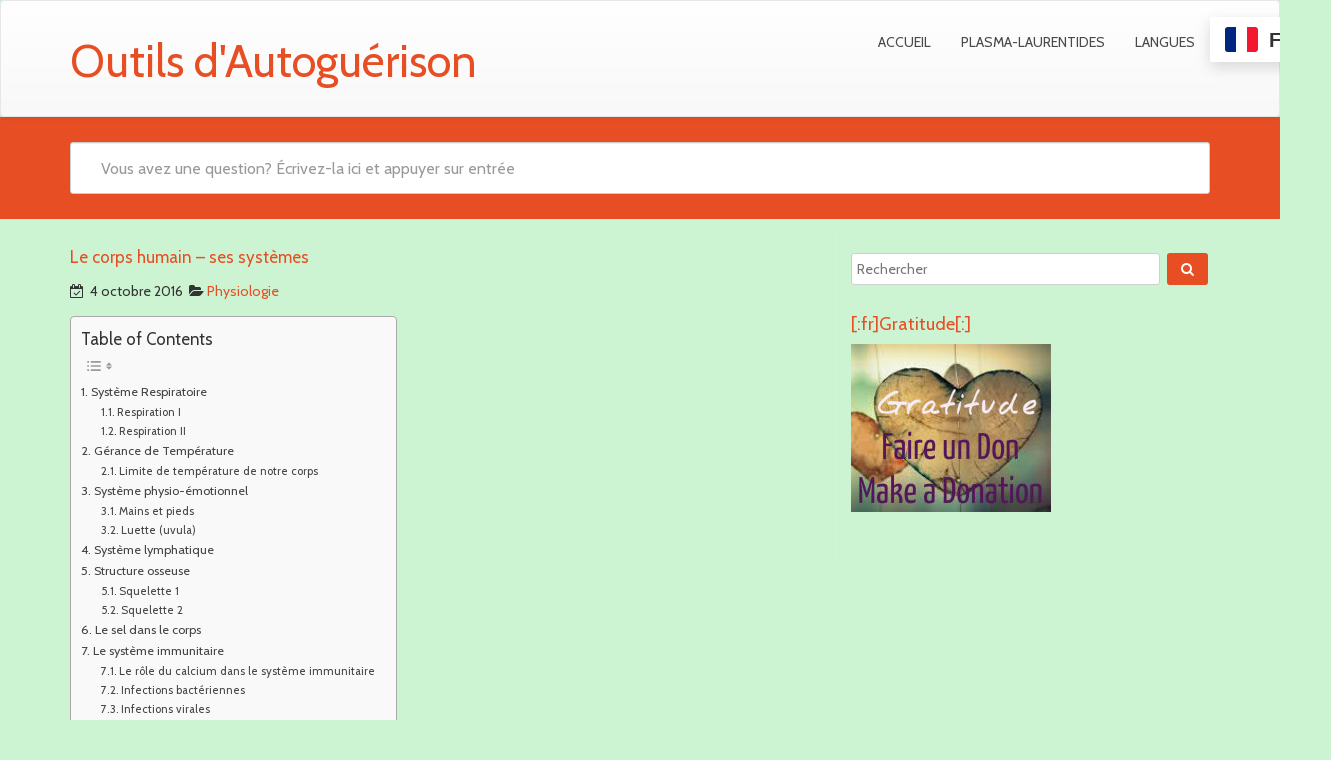

--- FILE ---
content_type: text/html; charset=UTF-8
request_url: https://processing.plasma-laurentides.org/physiologie
body_size: 144820
content:
<!DOCTYPE html>
<html lang="fr-FR" class="no-js">
<head>
<meta charset="UTF-8" />
<meta name="viewport" content="width=device-width, initial-scale=1.0">

<link rel="pingback" href="https://processing.plasma-laurentides.org/xmlrpc.php">
<title>Le corps humain &#8211; ses systèmes &#8211; Outils d&#039;Autoguérison</title>
<meta name='robots' content='max-image-preview:large' />
<link rel='dns-prefetch' href='//fonts.googleapis.com' />
<link rel="alternate" type="application/rss+xml" title="Outils d&#039;Autoguérison &raquo; Flux" href="https://processing.plasma-laurentides.org/feed" />
<link rel="alternate" title="oEmbed (JSON)" type="application/json+oembed" href="https://processing.plasma-laurentides.org/wp-json/oembed/1.0/embed?url=https%3A%2F%2Fprocessing.plasma-laurentides.org%2Fphysiologie" />
<link rel="alternate" title="oEmbed (XML)" type="text/xml+oembed" href="https://processing.plasma-laurentides.org/wp-json/oembed/1.0/embed?url=https%3A%2F%2Fprocessing.plasma-laurentides.org%2Fphysiologie&#038;format=xml" />
<style id='wp-img-auto-sizes-contain-inline-css' type='text/css'>
img:is([sizes=auto i],[sizes^="auto," i]){contain-intrinsic-size:3000px 1500px}
/*# sourceURL=wp-img-auto-sizes-contain-inline-css */
</style>
<link rel='stylesheet' id='dashicons-css' href='https://processing.plasma-laurentides.org/wp-includes/css/dashicons.min.css?ver=6.9' type='text/css' media='all' />
<link rel='stylesheet' id='wp-jquery-ui-dialog-css' href='https://processing.plasma-laurentides.org/wp-includes/css/jquery-ui-dialog.min.css?ver=6.9' type='text/css' media='all' />
<style id='wp-emoji-styles-inline-css' type='text/css'>

	img.wp-smiley, img.emoji {
		display: inline !important;
		border: none !important;
		box-shadow: none !important;
		height: 1em !important;
		width: 1em !important;
		margin: 0 0.07em !important;
		vertical-align: -0.1em !important;
		background: none !important;
		padding: 0 !important;
	}
/*# sourceURL=wp-emoji-styles-inline-css */
</style>
<link rel='stylesheet' id='wen-responsive-columns-css' href='https://processing.plasma-laurentides.org/wp-content/plugins/wen-responsive-columns/public/css/wen-responsive-columns-public.css?ver=1.3.4' type='text/css' media='all' />
<link rel='stylesheet' id='ez-toc-css' href='https://processing.plasma-laurentides.org/wp-content/plugins/easy-table-of-contents/assets/css/screen.min.css?ver=2.0.80' type='text/css' media='all' />
<style id='ez-toc-inline-css' type='text/css'>
div#ez-toc-container .ez-toc-title {font-size: 120%;}div#ez-toc-container .ez-toc-title {font-weight: 500;}div#ez-toc-container ul li , div#ez-toc-container ul li a {font-size: 95%;}div#ez-toc-container ul li , div#ez-toc-container ul li a {font-weight: 500;}div#ez-toc-container nav ul ul li {font-size: 90%;}.ez-toc-box-title {font-weight: bold; margin-bottom: 10px; text-align: center; text-transform: uppercase; letter-spacing: 1px; color: #666; padding-bottom: 5px;position:absolute;top:-4%;left:5%;background-color: inherit;transition: top 0.3s ease;}.ez-toc-box-title.toc-closed {top:-25%;}
.ez-toc-container-direction {direction: ltr;}.ez-toc-counter ul{counter-reset: item ;}.ez-toc-counter nav ul li a::before {content: counters(item, '.', decimal) '. ';display: inline-block;counter-increment: item;flex-grow: 0;flex-shrink: 0;margin-right: .2em; float: left; }.ez-toc-widget-direction {direction: ltr;}.ez-toc-widget-container ul{counter-reset: item ;}.ez-toc-widget-container nav ul li a::before {content: counters(item, '.', decimal) '. ';display: inline-block;counter-increment: item;flex-grow: 0;flex-shrink: 0;margin-right: .2em; float: left; }
/*# sourceURL=ez-toc-inline-css */
</style>
<link rel='stylesheet' id='google-fonts-lato-css' href='//fonts.googleapis.com/css?family=Lato&#038;ver=6.9' type='text/css' media='all' />
<link rel='stylesheet' id='google-fonts-cabin-css' href='//fonts.googleapis.com/css?family=Cabin&#038;ver=6.9' type='text/css' media='all' />
<link rel='stylesheet' id='bootstrap-css' href='https://processing.plasma-laurentides.org/wp-content/themes/mywiki/css/bootstrap.css?ver=6.9' type='text/css' media='all' />
<link rel='stylesheet' id='font-awesome-css' href='https://processing.plasma-laurentides.org/wp-content/themes/mywiki/css/font-awesome.css?ver=6.9' type='text/css' media='all' />
<link rel='stylesheet' id='mywiki-style-css' href='https://processing.plasma-laurentides.org/wp-content/themes/mywiki/style.css?ver=6.9' type='text/css' media='all' />
<script type="text/javascript" src="https://processing.plasma-laurentides.org/wp-includes/js/jquery/jquery.min.js?ver=3.7.1" id="jquery-core-js"></script>
<script type="text/javascript" src="https://processing.plasma-laurentides.org/wp-includes/js/jquery/jquery-migrate.min.js?ver=3.4.1" id="jquery-migrate-js"></script>
<script type="text/javascript" src="https://processing.plasma-laurentides.org/wp-content/plugins/wen-responsive-columns/public/js/wen-responsive-columns-public.js?ver=1.3.4" id="wen-responsive-columns-js"></script>
<script type="text/javascript" src="https://processing.plasma-laurentides.org/wp-content/themes/mywiki/js/bootstrap.js?ver=3.0.1" id="bootstrap-js"></script>
<script type="text/javascript" id="mywiki-general-js-extra">
/* <![CDATA[ */
var my_ajax = {"ajaxurl":"https://processing.plasma-laurentides.org/wp-admin/admin-ajax.php"};
//# sourceURL=mywiki-general-js-extra
/* ]]> */
</script>
<script type="text/javascript" src="https://processing.plasma-laurentides.org/wp-content/themes/mywiki/js/general.js?ver=6.9" id="mywiki-general-js"></script>
<link rel="https://api.w.org/" href="https://processing.plasma-laurentides.org/wp-json/" /><link rel="alternate" title="JSON" type="application/json" href="https://processing.plasma-laurentides.org/wp-json/wp/v2/posts/4596" /><link rel="EditURI" type="application/rsd+xml" title="RSD" href="https://processing.plasma-laurentides.org/xmlrpc.php?rsd" />
<meta name="generator" content="WordPress 6.9" />
<link rel="canonical" href="https://processing.plasma-laurentides.org/physiologie" />
<link rel='shortlink' href='https://processing.plasma-laurentides.org/?p=4596' />
	<style type="text/css" id="mywiki-header-css">
			.site-title a {
			color: #000000;
		}
		</style>
	<style type="text/css" id="custom-background-css">
body.custom-background { background-color: #cdf4d2; }
</style>
	<link rel="icon" href="https://processing.plasma-laurentides.org/wp-content/uploads/2019/06/PlasmaMacaron-512-150x150.jpg" sizes="32x32" />
<link rel="icon" href="https://processing.plasma-laurentides.org/wp-content/uploads/2019/06/PlasmaMacaron-512.jpg" sizes="192x192" />
<link rel="apple-touch-icon" href="https://processing.plasma-laurentides.org/wp-content/uploads/2019/06/PlasmaMacaron-512.jpg" />
<meta name="msapplication-TileImage" content="https://processing.plasma-laurentides.org/wp-content/uploads/2019/06/PlasmaMacaron-512.jpg" />
</head>
<body class="wp-singular post-template-default single single-post postid-4596 single-format-standard custom-background wp-theme-mywiki">
<div id="wrap">
<header role="banner">
  <div id="inner-header" class="clearfix">
    <div class="navbar navbar-default">
      <div class="container" id="navbarcont">
        <div class="row">
        <div class="nav-container col-md-9">
          <nav role="navigation">
            <div class="navbar-header">
              <button type="button" class="navbar-toggle" data-toggle="collapse" data-target=".navbar-collapse"> <span class="icon-bar"></span> <span class="icon-bar"></span> <span class="icon-bar"></span> </button>
                            <a class="navbar-brand logo" id="logo" title="" href="https://processing.plasma-laurentides.org/">
                <p><span class="header-text">Outils d&#039;Autoguérison</span></p>
                <h4><span class="header-description-text"></span></h4>
              </a>
                          </div>
            <!-- end .navbar-header -->
          </nav>
        </div>
        <div class="navbar-collapse collapse top-menu">
          <div class="menu-principe-container"><ul id="menu" class="nav navbar-nav navbar-right mywiki-header-menu"><li id="menu-item-36" class="menu-item menu-item-type-custom menu-item-object-custom menu-item-home menu-item-36"><a href="http://processing.plasma-laurentides.org">Accueil</a></li>
<li id="menu-item-54" class="menu-item menu-item-type-custom menu-item-object-custom menu-item-54"><a href="https://plasma-laurentides.org">Plasma-Laurentides</a></li>
<li id="menu-item-9881" class="menu-item menu-item-type-custom menu-item-object-custom menu-item-9881"><a href="#pll_switcher">Langues</a></li>
<li style="position:relative;" class="menu-item menu-item-gtranslate"><div style="position:absolute;white-space:nowrap;" id="gtranslate_menu_wrapper_33944"></div></li></ul></div>        </div>
        <!-- end .nav-container -->
        </div>  
      </div>
      <!-- end #navcont -->
    </div>
    <!-- end .navbar --> 
  </div>
  <!-- end #inner-header --> 
</header>
<!-- end header -->
<div class="searchwrap ">
  <div class="container" id="search-main">
    <div class="row">
      <form class="asholder search-main col-md-12 col-sm-12 col-xs-12" role="get_search_form()" method="get" id="searchformtop" action="https://processing.plasma-laurentides.org">        
          <div class="input-group" id="suggest">
            <input name="s" id="s" type="text" onKeyUp="suggest(this.value);" onBlur="fill();" class="search-query form-control pull-right" autocomplete="off" placeholder="Vous avez une question? Écrivez-la ici et appuyer sur entrée" data-provide="typeahead" data-items="4" data-source="">
            <div class="suggestionsbox" id="suggestions" style="display: none;">
            <div class="suggestionlist" id="suggestionslist"></div>
            </div>        
        </div>
      </form>    </div>
  </div>
</div>
<div class="container " id="maincnot"><div id="content" class="row">
  <div id="main" class="col-sm-8 clearfix" role="main">
    <div id="home-main" class="home-main home mywiki-post">
            <article id="post-4596" class="clearfix post-4596 post type-post status-publish format-standard hentry category-physiologie" role="article" itemscope>
        <header>
            <header>
              <div class="page-catheader cat-catheader">
                <h4 class="cat-title">
                  Le corps humain &#8211; ses systèmes                </h4>
              </div>
            </header>            
            <article id="post-4596" class="clearfix post-4596 post type-post status-publish format-standard hentry category-physiologie" role="article">
              <header>
              <div class="single-page">
                <div class="meta nopadding">
                  <time class="sprite date-icon" datetime="Oct-4-2016" pubdate>
                    <i class="fa fa-calendar-check-o"></i> &nbsp;4 octobre 2016                  </time>                  
                   &nbsp;<span class="sprite amp cat-icon-small"><i class="fa fa-folder-open"></i>
                  <a href="https://processing.plasma-laurentides.org/category/physiologie" rel="category tag">Physiologie</a>                  
                  </span> 
                </div>
               </div> 
              </header>
              <!-- end article header -->
              <section class="post_content">
                <div id="ez-toc-container" class="ez-toc-v2_0_80 counter-hierarchy ez-toc-counter ez-toc-grey ez-toc-container-direction">
<p class="ez-toc-title" style="cursor:inherit">Table of Contents</p>
<label for="ez-toc-cssicon-toggle-item-697133b2d9ab7" class="ez-toc-cssicon-toggle-label"><span class=""><span class="eztoc-hide" style="display:none;">Toggle</span><span class="ez-toc-icon-toggle-span"><svg style="fill: #999;color:#999" xmlns="http://www.w3.org/2000/svg" class="list-377408" width="20px" height="20px" viewBox="0 0 24 24" fill="none"><path d="M6 6H4v2h2V6zm14 0H8v2h12V6zM4 11h2v2H4v-2zm16 0H8v2h12v-2zM4 16h2v2H4v-2zm16 0H8v2h12v-2z" fill="currentColor"></path></svg><svg style="fill: #999;color:#999" class="arrow-unsorted-368013" xmlns="http://www.w3.org/2000/svg" width="10px" height="10px" viewBox="0 0 24 24" version="1.2" baseProfile="tiny"><path d="M18.2 9.3l-6.2-6.3-6.2 6.3c-.2.2-.3.4-.3.7s.1.5.3.7c.2.2.4.3.7.3h11c.3 0 .5-.1.7-.3.2-.2.3-.5.3-.7s-.1-.5-.3-.7zM5.8 14.7l6.2 6.3 6.2-6.3c.2-.2.3-.5.3-.7s-.1-.5-.3-.7c-.2-.2-.4-.3-.7-.3h-11c-.3 0-.5.1-.7.3-.2.2-.3.5-.3.7s.1.5.3.7z"/></svg></span></span></label><input type="checkbox"  id="ez-toc-cssicon-toggle-item-697133b2d9ab7"  aria-label="Toggle" /><nav><ul class='ez-toc-list ez-toc-list-level-1 ' ><li class='ez-toc-page-1 ez-toc-heading-level-1'><a class="ez-toc-link ez-toc-heading-1" href="#Systeme_Respiratoire" >Système Respiratoire</a><ul class='ez-toc-list-level-2' ><li class='ez-toc-heading-level-2'><a class="ez-toc-link ez-toc-heading-2" href="#Respiration_I" >Respiration I</a></li><li class='ez-toc-page-1 ez-toc-heading-level-2'><a class="ez-toc-link ez-toc-heading-3" href="#Respiration_II" >Respiration II</a></li></ul></li><li class='ez-toc-page-1 ez-toc-heading-level-1'><a class="ez-toc-link ez-toc-heading-4" href="#Gerance_de_Temperature" >Gérance de Température</a><ul class='ez-toc-list-level-2' ><li class='ez-toc-heading-level-2'><a class="ez-toc-link ez-toc-heading-5" href="#Limite_de_temperature_de_notre_corps" >Limite de température de notre corps</a></li></ul></li><li class='ez-toc-page-1 ez-toc-heading-level-1'><a class="ez-toc-link ez-toc-heading-6" href="#Systeme_physio-emotionnel" >Système physio-émotionnel</a><ul class='ez-toc-list-level-2' ><li class='ez-toc-heading-level-2'><a class="ez-toc-link ez-toc-heading-7" href="#Mains_et_pieds" >Mains et pieds</a></li><li class='ez-toc-page-1 ez-toc-heading-level-2'><a class="ez-toc-link ez-toc-heading-8" href="#Luette_uvula" >Luette (uvula)</a></li></ul></li><li class='ez-toc-page-1 ez-toc-heading-level-1'><a class="ez-toc-link ez-toc-heading-9" href="#Systeme_lymphatique" >Système lymphatique</a></li><li class='ez-toc-page-1 ez-toc-heading-level-1'><a class="ez-toc-link ez-toc-heading-10" href="#Structure_osseuse" >Structure osseuse</a><ul class='ez-toc-list-level-2' ><li class='ez-toc-heading-level-2'><a class="ez-toc-link ez-toc-heading-11" href="#Squelette_1" >Squelette 1</a></li><li class='ez-toc-page-1 ez-toc-heading-level-2'><a class="ez-toc-link ez-toc-heading-12" href="#Squelette_2" >Squelette 2</a></li></ul></li><li class='ez-toc-page-1 ez-toc-heading-level-1'><a class="ez-toc-link ez-toc-heading-13" href="#Le_sel_dans_le_corps" >Le sel dans le corps</a></li><li class='ez-toc-page-1 ez-toc-heading-level-1'><a class="ez-toc-link ez-toc-heading-14" href="#Le_systeme_immunitaire" >Le système immunitaire</a><ul class='ez-toc-list-level-2' ><li class='ez-toc-heading-level-2'><a class="ez-toc-link ez-toc-heading-15" href="#Le_role_du_calcium_dans_le_systeme_immunitaire" >Le rôle du calcium dans le système immunitaire</a></li><li class='ez-toc-page-1 ez-toc-heading-level-2'><a class="ez-toc-link ez-toc-heading-16" href="#Infections_bacteriennes" >Infections bactériennes</a></li><li class='ez-toc-page-1 ez-toc-heading-level-2'><a class="ez-toc-link ez-toc-heading-17" href="#Infections_virales" >Infections virales</a></li></ul></li></ul></nav></div>
<h1><span class="ez-toc-section" id="Systeme_Respiratoire"></span>Système Respiratoire<span class="ez-toc-section-end"></span></h1>
<h2><span class="ez-toc-section" id="Respiration_I"></span>Respiration I<span class="ez-toc-section-end"></span></h2>
<p>Chaque partie du poumon est responsable de certaines énergies.</p>
<p><img decoding="async" class="alignright wp-image-10816" src="https://plasma-laurentides.org/wp-content/uploads/2016/10/breath.png" alt="" width="100" height="295" />Lorsque vous inspirez, l&rsquo;air passe près du siège de l&rsquo;Âme avant de descendre dans la trachée jusqu&rsquo;aux poumons ; et en passant près de l&rsquo;Âme, celle-ci prend la meilleure partie de l&rsquo;air. La même chose se produit à chaque expiration : l&rsquo;Âme reprend le meilleur de ce qui a été créé à l&rsquo;intérieur du corps de l&rsquo;homme. En particulier le CO2 à l&rsquo;état de plasma, dont le cerveau a besoin pour établir et maintenir la connexion entre l&rsquo;âme et le corps.</p>
<p>En ce sens, l&rsquo;expiration est plus importante que l&rsquo;inspiration. Lorsque la ligne respiratoire est interrompue, le cerveau ne reçoit pas ce dont il a besoin pour maintenir la connexion entre l&rsquo;âme et le corps. À l&rsquo;inspir, nous prenons à partir du plan matériel, alors que sur l&rsquo;expiration, l&rsquo;énergie vient directement de l&rsquo;Ame Universelle pour nous supporter.</p>
<p>Par conséquent, lorsque vous laissez les gens en état de choc ou de coma respirer par le nez, ils se rétablissent très vite. C&rsquo;est aussi pourquoi la thérapie par l&rsquo;urine fonctionne si bien, car tout ce que le corps produit lui est naturellement adapté. Il sait exactement ce dont il a besoin et combien il en a besoin.</p>
<h2><span class="ez-toc-section" id="Respiration_II"></span>Respiration II<span class="ez-toc-section-end"></span></h2>
<div id="attachment_11409" style="width: 340px" class="wp-caption alignright"><img fetchpriority="high" decoding="async" aria-describedby="caption-attachment-11409" class="wp-image-11409 size-full" src="https://plasma-laurentides.org/wp-content/uploads/2016/10/breath-e1589038289600.jpg" alt="" width="330" height="300" /></p>
<p id="caption-attachment-11409" class="wp-caption-text">« Tous partagent le même air: l&rsquo;animal, l&rsquo;arbre, l&rsquo;homme. L&rsquo;air partage son esprit avec toute la vie qu&rsquo;il supporte »</p>
</div>
<p class="western" lang="fr-CA">Nous partageons tous le même air avec tout le monde autour de la planète. Ce que nous expirons, quelqu&rsquo;un d&rsquo;autre l&rsquo;inspire et vice versa. De cette façon, toutes les êtres vivants sont reliés entre eux. C&rsquo;est une condition pour vivre sur cette planète. Nous ne pouvons pas l&rsquo;arrêter, ni nous exclure ou exclure les autres de ce réseau &#8211; nous n&rsquo;avons pas le choix. Nous sommes connectés avec toutes formes de vie par défaut.</p>
<p class="western" lang="fr-CA">Lorsque nous comprenons cela, nous pouvons utiliser cette connexion pour l&rsquo;élévation de l&rsquo;Âme de tous les êtres. Ainsi, grâce à cette compréhension de la respiration qui nous relie, nous sommes depuis toujours une seule nation avec tous les autres êtres humains, animaux, plantes et peut-être des êtres invisibles.</p>
<p class="western" lang="fr-CA">Et n&rsquo;oublions pas que lorsque nous travaillons au niveau de l&rsquo;Âme, ce n’est pas le nombre de partisans qui comptent. C&rsquo;est l&rsquo;intention et la sincérité de celui qui fait un souhait. Le souhait de Jésus, par exemple, a été si fort qu&rsquo;il a fait s&rsquo;écrouler l&rsquo;Empire romain qui a ensuite entraîné dans son sillage le sombre Moyen-Âge. Il était seul &#8211; mais nous sommes maintenant des milliers à chercher la connaissance, membres des conseils de l&rsquo;UC et de la EC et membres de la Fondation Keshe :</p>
<p class="western" lang="fr-CA"><span style="color: #0000ff;"><span style="font-size: large;"><b>Nous devons agir ensemble et faire en sorte que la paix mondiale se réalise MAINTENANT, car il n&rsquo;y aura pas d&rsquo;autre chance tel que le Corona pour les prochains millions d&rsquo;années !</b></span></span></p>
<p class="western" lang="fr-CA">Alors que les gouvernements de la nation s&rsquo;effondrent les uns après les autres à cause du virus Corona, le Conseil de la Terre et le Conseil Universel les remplaceront. Cependant, il n&rsquo;y aura pas vraiment de nouveau gouvernement mondial, il n&rsquo;y aura pas de gouvernement du tout. Les membres du Conseil Universel et du Conseil de la Terre travaillent tous au niveau de l&rsquo;Âme ; il n&rsquo;y aura pas de bureaux, pas de présidents, pas de pétitions. Nous connaîtrons les membres et leur travail grâce à l&rsquo;é clat de leur Âme.</p>
<p class="western" lang="fr-CA">Il n&rsquo;y aura pas de leader, ni au sein du CU ni au sein de la CE, nous travaillerons tous comme une seule Âme, comme un banc de poissons ou d&rsquo;oiseaux, nous nous déplacerons tous comme un seul homme, sans aucun chef d&rsquo;orchestre.</p>
<p class="western" lang="fr-CA"><img decoding="async" class="alignright size-full wp-image-11408" src="https://plasma-laurentides.org/wp-content/uploads/2016/10/elevation-of-souls-e1589038236201.png" alt="" width="200" height="417" />Et nous n&rsquo;avons pas besoin de travailler au niveau de la matière non plus : notre principal outil est l&rsquo;élévation de l&rsquo;Âme et lorsqu&rsquo;elle bouge, tout ce qui est déséquilibré ou mauvais se déplacera par elle et avec elle pour retrouver son équilibre. Par exemple, lorsqu&rsquo;une population est frappée par une crise, nul n’est besoin de fournir de la nourriture et des médicaments, mais élevons plutôt leurs Âmes pour qu&rsquo;ils trouvent leur propre solution au problème. Autre exemple : lorsque nous nous trouvons en face d’un homme politique corrompu, nul n’est besoin de signer de pétitions ou participer à des manifestations contre lui, mais élevons son Âme pour qu&rsquo;il puisse voir ce qu&rsquo;il fait de mal et ainsi ait la possibilité de le réparer. Nous ne changeons pas les gens, les présidents ou les criminels, nous touchons leur Âme et leur Âme les change.</p>
<p class="western" lang="fr-CA">Nous avons appris le pouvoir de l&rsquo;Âme ; maintenant que la phase d&rsquo;apprentissage est terminée, nous allons agir à partir de notre Âme pour apporter le changement. Et plus nous pratiquons l&rsquo;élévation des Âmes, plus nous pratiquons nos souhaits, plus ils deviennent puissants.</p>
<p class="western" lang="fr-CA">En ce qui concerne le Corona, nous travaillons en parallèle avec lui. Nous avons compris son message et son but : nous rassembler en une seule race sous le Principe Universel. Nous transmettons le même message que le Corona ; et plus nous y parvenons, moins la mortalité sera nécessaire.</p>
<p class="western" lang="fr-CA">Ensemble, nous changeons l&rsquo;Âme collective de l&rsquo;Humanité ; en un sens, nous créons pour la première fois une Âme Collective de l&rsquo;Humanité cohérente . Avant, l&rsquo;âme de l&rsquo;Humanité était là, mais était divisée en milliers de fragments d&rsquo;intérêts divergents : nations, races, familles, entreprises, partis politiques, partisans, fan clubs, etc. Maintenant, nous sommes en train de façonner une Âme collective de l&rsquo;Humanité unifié.</p>
<p class="western" lang="fr-CA" align="center"><b>Maintenant, l&rsquo;humanité n&rsquo;a qu&rsquo;une seule direction : </b><span style="color: #0000ff;"><b>La Paix dans le monde.</b></span><b> </b></p>
<p class="western" lang="fr-CA" align="center"><b>Maintenant, l&rsquo;humanité n&rsquo;a qu&rsquo;un seul but : le Principe Universel : </b></p>
<p class="western" lang="fr-CA" align="center"><span style="color: #0000ff;"><b>Nous sommes ici pour servir le Tout.</b></span></p>
<p class="western" lang="fr-CA" align="center"><b>Aujourd&rsquo;hui, nous commençons à gouverner le monde par le pouvoir de notre Âme.</b></p>
<p class="western"><img loading="lazy" decoding="async" class="size-full wp-image-11442 alignnone" src="https://plasma-laurentides.org/wp-content/uploads/2016/10/UC-peace-fr.png" alt="" width="577" height="167" /><br />
<span style="color: #0000ff;"><span style="font-size: large;"><span lang="fr-CA"><i>« Maintenant vous savez ce qu&rsquo;il y a dans votre assiette : Aller et changer les gouvernements en élevant leurs Âmes afin qu&rsquo;elles servent leur Nation. »</i></span></span></span><span lang="fr-CA"> M. Keshe. </span></p>
<p class="western" lang="fr-CA">Parce que nous avons appris et compris les enseignements de l&rsquo;Âme, nous avons acquis la responsabilité qui va avec. Maintenant, nous devons agir en fonction de ce que nous avons compris. Dire « <span style="color: #ff0000;"><span style="text-decoration: line-through;"><i>Oui, mais&#8230;</i></span></span>« , notre Âme ne l&rsquo;acceptera pas, Nous ne pouvons pas lui mentir, nous ne pouvons pas nous éclipser.</p>
<p class="western" lang="fr-CA">Maintenant, chacun de nous a à mettre ses talents de connaissance en commun, en étant conscient que nous excellons en tant qu&rsquo;équipe et non en tant que leader individuel.</p>
<p class="western" lang="fr-CA">Dans notre plaisir d&rsquo;établir la Paix sur la planète pour toujours, il ne suffit pas de se concentrer sur la race humaine ; nous devons inclure toutes les formes de vie qui habitent la planète, afin que personne n&rsquo;ait besoin de continuer à tuer pour manger. Alors nous aurons établi la vraie Paix et « mérité » notre entrée dans la Communauté Universelle.</p>
<p class="western" lang="fr-CA">Faisons donc maintenant notre souhait pour que cela ait lieu:</p>
<p class="western" lang="fr-CA"><span style="color: #0000ff;"><span style="font-size: large;"><i>Nous, la race humaine, donnons librement de notre Âme à toutes les âmes et sommes présents dans le souhait : tous les êtres sur et autour de la planète se nourrissent via l&rsquo;Âme et cess</i></span></span><span style="color: #0000ff;"><span style="font-size: large;"><i>ent</i></span></span><span style="color: #0000ff;"><span style="font-size: large;"><i> de tuer d&rsquo;autres formes de vie pour leur propre subsistance.</i></span></span></p>
<p class="western" lang="fr-CA">San Juan la Laguna, 8 mai 2020</p>
<p class="western" lang="fr-CA"><span style="color: #0000ff;"><span style="font-size: large;"><i>Nous sommes présents</i></span></span></p>
<p>&nbsp;</p>
<hr />
<h1 lang="fr-CA"><span class="ez-toc-section" id="Gerance_de_Temperature"></span>Gérance de Température<span class="ez-toc-section-end"></span></h1>
<h2 class="western" lang="fr-CA"><span class="ez-toc-section" id="Limite_de_temperature_de_notre_corps"></span>Limite de température de notre corps<span class="ez-toc-section-end"></span></h2>
<p lang="fr-CA"><img loading="lazy" decoding="async" class="alignright size-full wp-image-9770" src="https://plasma-laurentides.org/wp-content/uploads/2016/10/tardigrade-e1563060237268.jpg" alt="" width="200" height="285" />Notre corps est composé d&rsquo;acides aminés liés à certains minéraux : COHN+Ca, K, Mg&#8230; si vous regardez le poids atomique des acides aminés non spécifiques, vous trouverez : COHN = 12+16+1+14 = 43. Et les médecins disent que dès que la température corporelle dépasse 42-43ºC, les cellules du cerveau meurent car les acides aminés se désintègrent. L&rsquo;élément le plus crucial pour les acides aminés est le Ca, qui a le poids atomique de 40. Aussi longtemps que COHN et Ca sont en perpétuelle interaction, ils demeurent liés et la vie physique peut se poursuivre. Lorsque la température ambiante atteint 40+, les champs entre les acides aminés et le Ca s&rsquo;égalisent ( ont la même force), ce qui a pour effet que leur interaction cesse et qu&rsquo;ils se séparent ; le continuum physique est donc interrompu.</p>
<p lang="fr-CA">Si nous pouvions transférer ailleurs l’énergie représentée par les 40ºC , l&rsquo;interaction entre COHN et Ca ne serait pas interrompue et pourrait continuer &#8211; alors nous aurions rendu le système physique indépendant de la température. Et il y a des animaux capables de négocier des températures très élevées, par exemple les <a class="western" href="https://en.wikipedia.org/wiki/Tardigrade">Tardigrades</a> &#8211; sont capables de dévier une température excessive via des nanomatériaux dans la peau qui agissent tels des boucliers déviant la chaleur.<img loading="lazy" decoding="async" class="size-full wp-image-9769 alignleft" src="https://plasma-laurentides.org/wp-content/uploads/2016/10/soul-emo-phys-e1563060205549.png" alt="" width="205" height="200" /></p>
<p lang="fr-CA">Comme chaque aspect physique de l&rsquo;homme est créé par l&rsquo;interaction entre l’Âme et le système corporel-mental (émotions, circulation sanguine), nous pourrions nous adapter à n&rsquo;importe quel environnement si nous laissions l’Âme prendre le relais et faire le travail, car le seul but de l’Âme est de nous procurer une expérience agréable satisfaisante. Le schéma de gauche illustre ceci : l&rsquo;interaction entre l’Âme (soleil) et la forme physique peut se trouver à différents niveaux émotionnels (cercles A à C). À chaque niveau émotionnel correspond visuellement une certaine distance par rapport à l’Âme. Au niveau le plus faible (A), nous serions à l&#8217;emplacement le plus éloigné de l’Âme et nous ressentirions une émotion de colère ou de peur ; au niveau (B), un peu plus proche, nous ressentirions le plaisir. Plus nous nous rapprocherions de l’Âme (C) , plus nous pourrions ressentir quelque chose telle la joie sans raison ou l&rsquo;amour inconditionnel.</p>
<hr />
<h1><span class="ez-toc-section" id="Systeme_physio-emotionnel"></span>Système physio-émotionnel<span class="ez-toc-section-end"></span></h1>
<h2 class="western"><span class="ez-toc-section" id="Mains_et_pieds"></span>Mains et pieds<span class="ez-toc-section-end"></span></h2>
<p class="western" lang="fr-CA">Chaque doigt est une connexion à l’énergie universelle. Les lignes sur le mains et sur les orteils représentent la structure musculaire du membre; elles correspondent à des champs spécifiques qui vont être absorbé ou émises.</p>
<p class="western" lang="fr-CA">Les mains correspondent au corps émotionnel; les pieds au corps physique. Les derniers sont très court parce que leur point de recevoir l’énergie est très proche : la Terre. Avec les mains nos absorbons de l’atmosphère dont nous avons besoin. C’est une différence que nous avons avec les animaux à 4 pattes – eux absorbent seulement l’énergie de la terre pendant que nous avons deux sources dont vous puisez. Dans la même ligne d’observation : les gens qui sont grands ont un comportement différent que ceux qui sont de petite taille. Et des amputations résultent dans des changements de comportement en aval. Cela explique également pourquoi les lavements du corps avec du PL est si efficace – car ce traitement englobe tout le corps! Et nous y trouvons aussi la preuve que :</p>
<p class="western" lang="fr-CA">« Nous absorbant 80% de notre énergie de l’environnement – et ne pas de la nourriture matérielle! »</p>
<p class="western"><span lang="fr-CA">Même nos cheveux sont des transmetteur de différents énergies. Ainsi la ligne de la chevelure est important. Lorsque nos cheveux changent de notre couleur habituelle vers le gris, ou bien nous perdons nos cheveux – nos émotions changent également.</span></p>
<p>La même représentation se trouve dans la main:</p>
<p>L&rsquo;index et le majeur représentent l&rsquo;émotinalité; l&rsquo;annuaire et l&rsquo;auriculaire représentent la physicalité (ils sont à l&rsquo;extrimité) et le pousse (au centre) &#8211; l&rsquo;âme.</p>
<p><img loading="lazy" decoding="async" class="alignright wp-image-4023" src="https://plasma-laurentides.org/wp-content/uploads/2016/07/hand-space.jpg" alt="hand space" width="104" height="152" />Dans l&rsquo;espace nous avons beaucoup moins besion de physicalité et d&rsquo;émotionalité (lié à cette physicalité). Le geste correspond à l&rsquo;autre image.</p>
<p>En plus la forme de la main est représentative pour l&rsquo;équilibre ou non du système d&rsquo;une personne:</p>
<ul>
<li>les doigts qui bougent facilement vers l&rsquo;extérieur disent: « je peux tout donner, je n&rsquo;ai rien à cacher »</li>
<li>les doigts qui sont plus courbés (ce qui donne une main plus fermée) ne peuvent pas donner autant.</li>
</ul>
<hr />
<h2><span class="ez-toc-section" id="Luette_uvula"></span>Luette (uvula)<span class="ez-toc-section-end"></span></h2>
<p>C&rsquo;est la « petite langue » en arrière de la gorge. Elle est un indicateur d&rsquo;émotionalité: si elle touche la langue, elle veut s&rsquo;exprimer, l&rsquo;émotionalité frappe à la porte de le physicalité. Souvent l&rsquo;expression n&rsquo;est pas permise &#8211; on ne veut pas ouvrir la bouche, on a peur de montrer sa luette.</p>
<hr />
<h1><span class="ez-toc-section" id="Systeme_lymphatique"></span>Système lymphatique<span class="ez-toc-section-end"></span></h1>
<p>Le système lymphatique ne sert pas à néttoyer ou purifier l&rsquo;organisme mais seulement à la nutrition, contrairement à ce qui est enseigné.<br />
<img loading="lazy" decoding="async" class="alignleft size-full wp-image-4930" src="https://plasma-laurentides.org/wp-content/uploads/2016/07/Chlorophyll-Hemoglobin.jpg" alt="" width="400" height="269" />à gauche: hémoglobine ( Fe) à droite chlorophyle (Mg); les êtres verticaux et nous ne sommes pas très différents &#8211; juste Mg visàvis du Fe&#8230;</p>
<p><img loading="lazy" decoding="async" class="alignright size-full wp-image-4929" src="https://plasma-laurentides.org/wp-content/uploads/2016/07/systeme_lymphatique.jpg" alt="" width="481" height="596" />La lymphe est créée dans les OS des cellules précurseurs, qui maturent en cellules B et T par l&rsquo;intervention du Cobalt sous frome plasma donc non radio active. C&rsquo;est là ou se décide la conductivité ou la résistivité des cellules B. Ce moment est capital. Les cellules T s&rsquo;occupent du transfère de la nourriture et remplit également une fonction majeure dans le système immunitaire. Les cellules B qui sont contrôlé par le centre émotionnel peuvent être dans un état conductif (=ils encouragent les cellules T de faire leur travail); ou ils sont resisitif (= ils empêchent le fonctionnement des cellules T).</p>
<p>&nbsp;</p>
<p>&nbsp;</p>
<p>&nbsp;</p>
<p>&nbsp;</p>
<p>&nbsp;</p>
<p>&nbsp;</p>
<p>&nbsp;</p>
<p>&nbsp;</p>
<hr />
<p>&nbsp;</p>
<p>&nbsp;</p>
<hr />
<h1><span class="ez-toc-section" id="Structure_osseuse"></span>Structure osseuse<span class="ez-toc-section-end"></span></h1>
<h2 class="western"><span class="ez-toc-section" id="Squelette_1"></span><span lang="fr-CA">Squelette</span> 1<span class="ez-toc-section-end"></span></h2>
<p lang="fr-CA">Par <a class="western" href="https://youtu.be/5Y_Y_svV4Qs">Lisa Mac Donald</a></p>
<p lang="fr-CA"><img loading="lazy" decoding="async" class="alignright size-full wp-image-9258" src="https://plasma-laurentides.org/wp-content/uploads/2016/10/bonestructure.jpg" alt="" width="159" height="318" />La structure osseuse est une usine de transformation du plasma. La structure physique de nos os présente une multitude de dentelures, de fissures et de trous sur toute la structure de l&rsquo;os. Ceci n&rsquo;est pas le résultat d&rsquo;un développement aléatoire.</p>
<p lang="fr-CA">La structure osseuse est reliée au reste du corps par un réseau très complexe et dense de vaisseaux sanguins ; sans ces vaisseaux, les systèmes immunitaire et lymphatique ne pourraient pas fonctionner.</p>
<p lang="fr-CA">Si le corps est attaqué par des germes ou des virus, où est située la technologie de défense ? Le corps est protégé de façon sécuritaire dans le centre des os, de la moelle osseuse, en particulier dans les fémurs. C&rsquo;est là que les globules rouges et blancs se reproduisent. Sans eux, le cœur ( la partie physique et émotionnelle) ne pourrait pas fonctionner.</p>
<p lang="fr-CA">Pour bien comprendre la fonction des os, il faut commencer par comprendre la structure des matériaux nano , c&rsquo;est-à-dire la fonction du champ magnétique gravitationnel dans le matériau nano .</p>
<p lang="fr-CA">Les nano couches créées sur la plaque de cuivre ont exactement la même structure que les nano couches à l&rsquo;intérieur des os de votre corps : le positionnement du champ magnétique et gravitationnel crée les espaces entre les nano particules sur la plaque de cuivre ; les espaces dans la structure osseuse fonctionnent exactement de la même manière.</p>
<p lang="fr-CA">La structure nano des os agit comme un filtre qui peut par exemple extraire des acides aminés particuliers de la lymphe afin de créer les lymphocytes T et B de votre système immunitaire à l&rsquo;intérieur de la moelle osseuse.</p>
<p lang="fr-CA">La conversion se fait par les différents trous et alvéoles de la structure nano et par la structure globale de l&rsquo;os également .</p>
<p lang="fr-CA">Un autre exemple est l&rsquo;utilisation du phosphore dans la construction de la structure osseuse. Il n&rsquo;y a pas de transfert de phosphore matériel de la lymphe vers la moelle osseuse. Seul le phosphore sous sa forme plasmique est transféré à travers les parois des intestins dans la lymphe, puis dans les os. Lorsque l&rsquo;énergie plasmique du phosphore correspond à l&rsquo;énergie magnétique gravitationnelle générée dans la structure de l&rsquo;os, cette énergie est alors convertie en phosphore matériel.</p>
<p lang="fr-CA">Quand on regarde la structure de l&rsquo;os, le centre s&rsquo;accorde pour absorber principalement les minéraux, alors que les couches extérieures vont attirer des matériaux plus complexes.</p>
<p lang="fr-CA">La structure très complexe des os est totalement adaptée au champ magnétique gravitationnel de la planète terre; et elle peut par conséquent absorber et transformer tous les éléments qui existent sur la planète.</p>
<p lang="fr-CA">Si vous transformiez les os en modifiant une partie de sa structure nano osseuse par exemple, ou en comblant ses trous, vous constateriez que l&rsquo;ensemble du fonctionnement de l&rsquo;os sera compromis à long terme.</p>
<p lang="fr-CA">A l&rsquo;opposé, si vous vous cassez un os aujourd&rsquo;hui et que vous regardiez à nouveau le même os après sa guérison, vous trouveriez les mêmes trous dans la même position, la même structure capable de créer le même type de champ magnétique gravitationnel pour absorber la bonne force lymphatique nécessaire dans l&rsquo;os.</p>
<p lang="fr-CA"><img loading="lazy" decoding="async" src="[data-uri]" width="369" height="300" name="Image22" align="left" /></p>
<p lang="fr-CA">Toute la structure nano de l&rsquo;os est reliée à la partie centrale du cerveau et, en même temps, à toutes les cellules et organes du corps, de sorte que ce qui est nécessaire peut être extrait de la lymphe et être transformé. Selon les besoins du corps, le cerveau envoie l&rsquo;information directement à la structure osseuse afin que les matériaux nécessaires soient extraits de la nourriture, transformés en plasma et ensuite envoyés dans le sang et la lymphe là où il est nécessaire dans le corps.</p>
<h2 class="western"><span class="ez-toc-section" id="Squelette_2"></span>Squelette 2<span class="ez-toc-section-end"></span></h2>
<p lang="fr-CA">Par Lisa Mac Donald</p>
<p lang="fr-CA"><img loading="lazy" decoding="async" class="alignright size-full wp-image-9295" src="https://plasma-laurentides.org/wp-content/uploads/2016/10/soul-brain-e1557577371600.png" alt="" width="200" height="194" />Il y a un lien entre notre structure osseuse et nos émotions. Nous sommes une âme dans un corps physique (point violet). L&rsquo;interaction de notre âme et notre corps crée nos émotions (cercle brun). Le cercle vert comprend la représentation du corps physique dans le cerveau. Nos émotions sont notre GPS ; il nous dit en temps réel si nous sommes alignés avec l&rsquo;âme ou non.</p>
<p lang="fr-CA">Notre âme a besoin d&rsquo;une structure physique pour pouvoir faire cette expérience exaltante du monde physique. Nous avons aussi notre partie émotionnelle, notre esprit, qui a besoin d&rsquo;être logé. Entre l&rsquo;âme et notre partie émotionnelle (l&rsquo;esprit), un compromis s&rsquo;est avéré nécessaire sur la façon de les protéger tous les deux dans le corps physique.</p>
<p lang="fr-CA">Fondamentalement, notre âme n&rsquo;a pas besoin d&rsquo;une structure physique pour exister dans l&rsquo;univers. Cependant, pour exister sur terre, dans ces conditions, nous devons créer une structure physique qui abritera et protégera notre âme.</p>
<p lang="fr-CA">Ce corps physique doit être capable de recevoir et de traiter l&rsquo;énergie pour soutenir la partie émotionnelle et la partie Âme durant notre cycle de vie.</p>
<p lang="fr-CA">Tous ses organes et fonctions sont logés dans ce corps, protégés d&rsquo;une certaine manière par la structure du squelette dur.</p>
<p lang="fr-CA">Par exemple nous avons besoin des poumons pour soutenir la vie, donc nous devons les protéger ; nous le faisons avec la cage thoracique. Nous avons aussi notre cœur juste à côté de nos poumons, protégé par la même cage thoracique. Pourquoi notre moelle osseuse est-elle protégée au centre de nos os ? Pourquoi avons-nous un crâne qui protège notre cerveau ?</p>
<p lang="fr-CA">La structure de l&rsquo;os est déterminée par la partie émotionnelle du cerveau, pour garantir la survie de la partie physique, qui à son tour peut garantir la survie de la partie émotionnelle et de l&rsquo;âme.</p>
<p lang="fr-CA">Dans chaque partie du corps humain, nous avons différentes glandes qui contrôlent le fonctionnement des différents organes. Les fonctions centrales sont gérées par le cerveau et les glandes situées à côté de celui-ci ; les fonctions auxiliaires ont été réparties dans les différentes parties du corps.</p>
<p lang="fr-CA">La structure osseuse de notre corps est si importante que le cerveau prend l&rsquo;entière responsabilité du fonctionnement de nos os. Elle est si vitale à l&rsquo;existence continue de l&rsquo;âme qu&rsquo;elle ne permet à aucune autre partie du corps de contrôler les os.</p>
<p lang="fr-CA">Si le système de santé actuel pouvait réaliser cet état de fait, il comprendrait à quel point il est facile de contrôler les maladies par la partie émotionnelle (l&rsquo;esprit), les os et la structure des os, la moelle, les globules rouges et les globules blancs.</p>
<p lang="fr-CA">Après le cerveau, la structure osseuse est l&rsquo;un des systèmes les plus compliqués et les plus sophistiqués de l&rsquo;organisme. Chaque point, chaque pièce, chaque position de l&rsquo;os est spécifiquement créée par rapport aux champs magnétiques gravitationnels de tous les minéraux, vitamines et métaux qui existent sur cette planète.</p>
<p lang="fr-CA">La structure osseuse constitue un champ magnétique gravitationnel total déposé au niveau nanométrique, exactement comme les plaques de cuivre que nous avons montrées dans la production du GaNS. Lorsque vous rassemblez différentes énergies, différents champs magnétiques gravitationnels et que vous les faites interagir d&rsquo;une manière spécifique que le cerveau et la partie émotionnelle décident, vous pouvez alors créer n&rsquo;importe quel matériau dont le corps a besoin. C&rsquo;est exactement la fonction des os.</p>
<p lang="fr-CA"><img loading="lazy" decoding="async" class="alignright size-full wp-image-9294" src="https://plasma-laurentides.org/wp-content/uploads/2016/10/85.png" alt="" width="219" height="257" />Cela nous ramène à l&rsquo;observation que l&rsquo;homme n&rsquo;utilise que 5 à 15 % du cerveau. Pourquoi est-il si grand alors ? Pourquoi le corps s&rsquo;est-il  embarrassé des 85% restants si nous ne les utilisons pas ?</p>
<p lang="fr-CA">Toutes ces parties du cerveau qui, selon nous, ne sont pas utilisées, surveillent en permanence la production, le fonctionnement et l&rsquo;entretien de la structure osseuse. La majeure partie du cerveau, la partie physique, est allouée au développement des différents champs magnétiques et gravitationnels de ces os. Sans l&rsquo;os, la partie émotionnelle n&rsquo;existerait pas.</p>
<p lang="fr-CA">Chaque structure osseuse correspond à un certain matériau dont le corps a besoin. Ainsi, le cerveau sait ce qui est nécessaire et quand. Et comme il doit garantir sa propre survie, une grande partie du système opératoire du cerveau fonctionne à chaque seconde en maintenant, changeant, allouant, convertissant, extrayant, fournissant la matière à l&rsquo;os pour le reste du corps.</p>
<p lang="fr-CA">Chaque structure de l&rsquo;os dans tout notre corps, chaque forme du doigt de l&rsquo;os, est directement liée au besoin et à la demande de la partie émotionnelle.</p>
<p lang="fr-CA">Si le monde de la science le comprend aujourd&rsquo;hui, on comprendra pourquoi, avec l&rsquo;âge, nous devenons frêles et nous avons des problèmes avec nos os. Cela se produit parce que le corps ne veut pas exister après un certain point. La partie émotionnelle contrôle le corps physique par l&rsquo;os, ainsi que par les globules rouges, par les globules blancs et par le système immunitaire. Beaucoup de raisons pour lesquelles l&rsquo;homme meurt ou l&rsquo;homme choisit de mourir, ou le corps choisit d&rsquo;en finir avec la partie physique, est que la partie émotionnelle ne voit plus aucune raison de rester connecté, de vivre ; et la partie physique, qui est contrôlée par la moelle osseuse, fait le travail, essayant d&rsquo;y mettre fin, d&rsquo;une manière ou d&rsquo;une autre.</p>
<p lang="fr-CA"><img loading="lazy" decoding="async" class="size-full wp-image-9298 alignnone" src="https://plasma-laurentides.org/wp-content/uploads/2016/10/food-marrow-cells.png" alt="" width="692" height="456" /><br />
Dans la technologie du Plasma, nous travaillons avec les os de manière totalement différente. Lorsque nous traitons le corps, nous apprenons à créer ou à modifier les champs magnétiques gravitationnels dans l&rsquo;os, ce qui peut mener à la production de ce qui est nécessaire.</p>
<p lang="fr-CA">L&rsquo;émotion dicte la structure de l&rsquo;os qui a un impact sur l&rsquo;ensemble du corps.</p>
<h1><span class="ez-toc-section" id="Le_sel_dans_le_corps"></span>Le sel dans le corps<span class="ez-toc-section-end"></span></h1>
<p><img loading="lazy" decoding="async" class="alignright size-full wp-image-10848" src="https://plasma-laurentides.org/wp-content/uploads/2016/10/skinsalt.png" alt="" width="528" height="327" />Les sels dans le corps permettent la conversion de l&rsquo;énergie ou du plasma à l&rsquo;état de matière ; ils représentent la force d&rsquo;inertie. Ils agissent avec une grande précision :</p>
<p>Sur le schéma, vous voyez les 3 couches de la peau avec l&rsquo;atmosphère au-dessus et les muscles et autres tissus en dessous. Chaque couche est composée de cellules différentes qui remplissent des fonctions différentes. Par exemple, la cellule n°11 effectue un certain travail à un certain endroit de la couche supérieure de la peau. Elle possède une intensité de champ particulière et, par conséquent, une teneur en sel particulière. Si cette cellule est perdue à la suite d&rsquo;un accident, le corps la remplacera par une cellule ayant exactement la même teneur en sel, afin qu&rsquo;elle ait la même fonction et qu&rsquo;elle corresponde à l&rsquo;intensité du champ des cellules environnantes. Le corps peut faire cela parce que la teneur en sel est enregistrée dans le cerveau. Le cerveau est partagé par l&rsquo;âme et l&rsquo;âme de la physicalité (l&rsquo;esprit). Comme l&rsquo;esprit a son mot à dire dans le processus, il a le pouvoir de modifier la teneur en sel afin de bloquer le remplacement ou d&rsquo;entraver la fonctionnalité de la cellule.</p>
<p>Les sels dans le corps permettent la conversion de l&rsquo;énergie ou du plasma à l&rsquo;état de matière ; ils représentent la force d&rsquo;inertie. Ils agissent avec une grande précision :</p>
<p>Sur le schéma, vous voyez les 3 couches de la peau avec l&rsquo;atmosphère au-dessus et les muscles et autres tissus en dessous. Chaque couche est composée de cellules différentes qui remplissent des fonctions différentes. Par exemple, la cellule n°11 effectue un certain travail à un certain endroit de la couche supérieure de la peau. Elle possède une intensité de champ particulière et, par conséquent, une teneur en sel particulière. Si cette cellule est perdue à la suite d&rsquo;un accident, le corps la remplacera par une cellule ayant exactement la même teneur en sel, afin qu&rsquo;elle ait la même fonction et qu&rsquo;elle corresponde à l&rsquo;intensité du champ des cellules environnantes. Le corps peut faire cela parce que la teneur en sel est enregistrée dans le cerveau. Le cerveau est partagé par l&rsquo;âme et l&rsquo;âme de la physicalité (l&rsquo;esprit). Comme l&rsquo;esprit a son mot à dire dans le processus, il a le pouvoir de modifier la teneur en sel afin de bloquer le remplacement ou d&rsquo;entraver la fonctionnalité de la cellule..</p>
<hr />
<h1><span class="ez-toc-section" id="Le_systeme_immunitaire"></span>Le système immunitaire<span class="ez-toc-section-end"></span></h1>
<h2><span class="ez-toc-section" id="Le_role_du_calcium_dans_le_systeme_immunitaire"></span>Le rôle du calcium dans le système immunitaire<span class="ez-toc-section-end"></span></h2>
<p>L&rsquo;implication du calcium dans la réponse immunitaire est reconnue depuis longtemps, mais n&rsquo;est pas comprise. Chaque élément, une fois incorporé dans l&rsquo;organisme, se trouve dans un état GaNS. Le GaNS de l&rsquo;élément est comme un petit soleil, émettant et recevant des champs de sa propre force. Une éruption solaire ne se contente pas de s&rsquo;éloigner du soleil, elle s&rsquo;en éloigne et y revient également. Au champ qui se projette vers l&rsquo;extérieur correspond le champ qui doit revenir.</p>
<p>M. Keshe nous rappelle ici qu&rsquo;il n&rsquo;y a pas UN seul calcium, mais plusieurs, en raison des isotopes. Mais seul un certain nombre d&rsquo;entre eux est absorbé par les cellules B et T du système immunitaire. Ces isotopes de calcium spécifiques ont la même force plasmatique que certaines infections. Cela revient à dire que le calcium et les infections partagent la même longueur d&rsquo;onde radio, l&rsquo;un pouvant interférer avec l&rsquo;autre.</p>
<p>La compréhension fondamentale du plasma de champ est que les champs de même intensité (partageant la même longueur d&rsquo;onde radio) s&rsquo;alimentent mutuellement, le plus fort alimentant le plus faible pour équilibrer la différence. Le champ « faible » aura un champ magnétique plus faible et un champ gravitationnel plus fort, tandis que le champ « fort » aura une force magnétique plus forte et une force gravitationnelle plus faible. Il y a donc un échange réciproque de forces de champ qui s&rsquo;opère immédiatement.</p>
<h2><span class="ez-toc-section" id="Infections_bacteriennes"></span>Infections bactériennes<span class="ez-toc-section-end"></span></h2>
<p>Lorsque le calcium d&rsquo;une cellule immunitaire se trouve à portée d&rsquo;une infection, ils interagissent et finissent par arrêter l&rsquo;infection en suivant les étapes suivantes :</p>
<p>Les forces de champ des isotopes du calcium sont « plus faibles » que celles de l&rsquo;infection. L&rsquo;infection « nourrit » donc le calcium, perdant ainsi sa propre force structurelle et se détériorant.<br />
Par la suite, l&rsquo;isotope du calcium se décompose ou se désintègre très rapidement en potassium (K). Par exemple, il faut 25,7 millisecondes au 35Calcium pour se transformer en 35Potassium et, ce faisant, il libère des radiations bêta (nucléaires).<br />
C&rsquo;est cette explosion de radioactivité (dans un état GaNS) qui détruit l&rsquo;infection.</p>
<p>La gamme complète des forces plasmatiques (comment penses-tu à la longueur d&rsquo;onde radio ou à la gamme d&rsquo;isotopes) du calcium est comprise entre 34 et 57. Les isotopes de l&rsquo;argent, quant à eux, s&rsquo;étendent de 93 à 130, et offrent donc une puissance deux fois supérieure à celle du calcium, puisqu&rsquo;ils se décomposent en libérant une radioactivité beaucoup plus forte pour détruire l&rsquo;infection.</p>
<p>Ce phénomène est totalement nouveau pour la science.</p>
<h2><span class="ez-toc-section" id="Infections_virales"></span>Infections virales<span class="ez-toc-section-end"></span></h2>
<p>Dans le cas des virus, la situation est en fait plus simple.</p>
<p>Un virus est un paquet d&rsquo;énergie excessivement puissant qui partage une force similaire (longueur d&rsquo;onde radio) avec l&rsquo;énergie plus faible du GaNS-CO2 et de ses champs de plasma.</p>
<p>Comme l&rsquo;énergie la plus forte nourrit l&rsquo;énergie la plus faible, le virus cède une partie de sa force de champ, perdant ainsi son emprise sur la structure protéique à laquelle il est lié.</p>
<p>Le virus dégradé devient alors simplement une source d&rsquo;énergie pour le corps.</p>
<p>&nbsp;</p>
              </section>
              <!-- end article section -->
            </article>
        </header>
      </article>
      <!-- end article -->
            <nav class="mywiki-nav">
          <span class="mywiki-nav-previous"><a href="https://processing.plasma-laurentides.org/alimentation-digestion-2" rel="prev"><span><< </span> Alimentation et digestion</a></span>
          <span class="mywiki-nav-next"><a href="https://processing.plasma-laurentides.org/technique-dintegration-par-pmrs" rel="next">Technique d&rsquo;intégration par PMRS <span>>> </span></a></span>
		  </nav>
    </div>
	  </div>
  <!-- end #main -->
  <div id="sidebar1" class="fluid-sidebar sidebar col-sm-4 border-left margin-bottom" role="complementary">
    <div id="search-2" class="widget widget_search"><form role="search" method="get" class="search-form" action="https://processing.plasma-laurentides.org/">
	
		<span class="screen-reader-text">Rechercher</span>
		<input type="search" class="search-field" placeholder="Rechercher" value="" name="s" />
	
	<button type="submit" class="search-submit fa fa-search"><span class="screen-reader-text"></span></button>
</form>
</div><div id="media_image-2" class="widget widget_media_image"><h4 class="sidebar-heading"><span>[:fr]Gratitude[:]</span></h4><a href="https://paypal.me/pontdevie/amount"><img width="200" height="168" src="https://processing.plasma-laurentides.org/wp-content/uploads/2019/06/gratitude-makedon.jpg" class="image wp-image-47  attachment-full size-full" alt="" style="max-width: 100%; height: auto;" decoding="async" loading="lazy" srcset="https://processing.plasma-laurentides.org/wp-content/uploads/2019/06/gratitude-makedon.jpg 200w, https://processing.plasma-laurentides.org/wp-content/uploads/2019/06/gratitude-makedon-150x126.jpg 150w" sizes="auto, (max-width: 200px) 100vw, 200px" /></a></div>  <!-- This content shows up if there are no widgets defined in the backend. -->
  </div>
</div>
<!-- end #content -->
</div>
<hr /><footer role="contentinfo" id="footer">  
  <div id="inner-footer" class="clearfix container padding-top-bottom">
  		<div id="widget-footer" class="clearfix row">
    	<div class="col-md-4">
		                     </div>
         <div class="col-md-4">
		          		</div>
        <div class="col-md-4">
		          		</div>
    </div>
        <nav class="footer-menu-nav">
     	<ul class="footer-nav nav navbar-nav">
        	                                                </ul>
    </nav>
    <p class="attribution">
	    Powered by <a href="http://fasterthemes.com/wordpress-themes/mywiki" target="_blank">MyWiki WordPress Theme</a>     </p>
</footer>
    
  </div>
  <!-- end #inner-footer -->
<!-- end footer -->
<!-- end #maincont .container --> 
<script type="speculationrules">
{"prefetch":[{"source":"document","where":{"and":[{"href_matches":"/*"},{"not":{"href_matches":["/wp-*.php","/wp-admin/*","/wp-content/uploads/*","/wp-content/*","/wp-content/plugins/*","/wp-content/themes/mywiki/*","/*\\?(.+)"]}},{"not":{"selector_matches":"a[rel~=\"nofollow\"]"}},{"not":{"selector_matches":".no-prefetch, .no-prefetch a"}}]},"eagerness":"conservative"}]}
</script>
<script type="text/javascript" src="https://processing.plasma-laurentides.org/wp-includes/js/jquery/ui/core.min.js?ver=1.13.3" id="jquery-ui-core-js"></script>
<script type="text/javascript" src="https://processing.plasma-laurentides.org/wp-includes/js/jquery/ui/mouse.min.js?ver=1.13.3" id="jquery-ui-mouse-js"></script>
<script type="text/javascript" src="https://processing.plasma-laurentides.org/wp-includes/js/jquery/ui/resizable.min.js?ver=1.13.3" id="jquery-ui-resizable-js"></script>
<script type="text/javascript" src="https://processing.plasma-laurentides.org/wp-includes/js/jquery/ui/draggable.min.js?ver=1.13.3" id="jquery-ui-draggable-js"></script>
<script type="text/javascript" src="https://processing.plasma-laurentides.org/wp-includes/js/jquery/ui/controlgroup.min.js?ver=1.13.3" id="jquery-ui-controlgroup-js"></script>
<script type="text/javascript" src="https://processing.plasma-laurentides.org/wp-includes/js/jquery/ui/checkboxradio.min.js?ver=1.13.3" id="jquery-ui-checkboxradio-js"></script>
<script type="text/javascript" src="https://processing.plasma-laurentides.org/wp-includes/js/jquery/ui/button.min.js?ver=1.13.3" id="jquery-ui-button-js"></script>
<script type="text/javascript" src="https://processing.plasma-laurentides.org/wp-includes/js/jquery/ui/dialog.min.js?ver=1.13.3" id="jquery-ui-dialog-js"></script>
<script type="text/javascript" id="gt_widget_script_74195481-js-before">
/* <![CDATA[ */
window.gtranslateSettings = /* document.write */ window.gtranslateSettings || {};window.gtranslateSettings['74195481'] = {"default_language":"fr","languages":["nl","en","fr","de","it","es"],"url_structure":"none","detect_browser_language":1,"flag_style":"2d","wrapper_selector":"#gtranslate_menu_wrapper_33944","alt_flags":[],"float_switcher_open_direction":"top","switcher_horizontal_position":"inline","flags_location":"\/wp-content\/plugins\/gtranslate\/flags\/"};
//# sourceURL=gt_widget_script_74195481-js-before
/* ]]> */
</script><script src="https://processing.plasma-laurentides.org/wp-content/plugins/gtranslate/js/float.js?ver=6.9" data-no-optimize="1" data-no-minify="1" data-gt-orig-url="/physiologie" data-gt-orig-domain="processing.plasma-laurentides.org" data-gt-widget-id="74195481" defer></script><script id="wp-emoji-settings" type="application/json">
{"baseUrl":"https://s.w.org/images/core/emoji/17.0.2/72x72/","ext":".png","svgUrl":"https://s.w.org/images/core/emoji/17.0.2/svg/","svgExt":".svg","source":{"concatemoji":"https://processing.plasma-laurentides.org/wp-includes/js/wp-emoji-release.min.js?ver=6.9"}}
</script>
<script type="module">
/* <![CDATA[ */
/*! This file is auto-generated */
const a=JSON.parse(document.getElementById("wp-emoji-settings").textContent),o=(window._wpemojiSettings=a,"wpEmojiSettingsSupports"),s=["flag","emoji"];function i(e){try{var t={supportTests:e,timestamp:(new Date).valueOf()};sessionStorage.setItem(o,JSON.stringify(t))}catch(e){}}function c(e,t,n){e.clearRect(0,0,e.canvas.width,e.canvas.height),e.fillText(t,0,0);t=new Uint32Array(e.getImageData(0,0,e.canvas.width,e.canvas.height).data);e.clearRect(0,0,e.canvas.width,e.canvas.height),e.fillText(n,0,0);const a=new Uint32Array(e.getImageData(0,0,e.canvas.width,e.canvas.height).data);return t.every((e,t)=>e===a[t])}function p(e,t){e.clearRect(0,0,e.canvas.width,e.canvas.height),e.fillText(t,0,0);var n=e.getImageData(16,16,1,1);for(let e=0;e<n.data.length;e++)if(0!==n.data[e])return!1;return!0}function u(e,t,n,a){switch(t){case"flag":return n(e,"\ud83c\udff3\ufe0f\u200d\u26a7\ufe0f","\ud83c\udff3\ufe0f\u200b\u26a7\ufe0f")?!1:!n(e,"\ud83c\udde8\ud83c\uddf6","\ud83c\udde8\u200b\ud83c\uddf6")&&!n(e,"\ud83c\udff4\udb40\udc67\udb40\udc62\udb40\udc65\udb40\udc6e\udb40\udc67\udb40\udc7f","\ud83c\udff4\u200b\udb40\udc67\u200b\udb40\udc62\u200b\udb40\udc65\u200b\udb40\udc6e\u200b\udb40\udc67\u200b\udb40\udc7f");case"emoji":return!a(e,"\ud83e\u1fac8")}return!1}function f(e,t,n,a){let r;const o=(r="undefined"!=typeof WorkerGlobalScope&&self instanceof WorkerGlobalScope?new OffscreenCanvas(300,150):document.createElement("canvas")).getContext("2d",{willReadFrequently:!0}),s=(o.textBaseline="top",o.font="600 32px Arial",{});return e.forEach(e=>{s[e]=t(o,e,n,a)}),s}function r(e){var t=document.createElement("script");t.src=e,t.defer=!0,document.head.appendChild(t)}a.supports={everything:!0,everythingExceptFlag:!0},new Promise(t=>{let n=function(){try{var e=JSON.parse(sessionStorage.getItem(o));if("object"==typeof e&&"number"==typeof e.timestamp&&(new Date).valueOf()<e.timestamp+604800&&"object"==typeof e.supportTests)return e.supportTests}catch(e){}return null}();if(!n){if("undefined"!=typeof Worker&&"undefined"!=typeof OffscreenCanvas&&"undefined"!=typeof URL&&URL.createObjectURL&&"undefined"!=typeof Blob)try{var e="postMessage("+f.toString()+"("+[JSON.stringify(s),u.toString(),c.toString(),p.toString()].join(",")+"));",a=new Blob([e],{type:"text/javascript"});const r=new Worker(URL.createObjectURL(a),{name:"wpTestEmojiSupports"});return void(r.onmessage=e=>{i(n=e.data),r.terminate(),t(n)})}catch(e){}i(n=f(s,u,c,p))}t(n)}).then(e=>{for(const n in e)a.supports[n]=e[n],a.supports.everything=a.supports.everything&&a.supports[n],"flag"!==n&&(a.supports.everythingExceptFlag=a.supports.everythingExceptFlag&&a.supports[n]);var t;a.supports.everythingExceptFlag=a.supports.everythingExceptFlag&&!a.supports.flag,a.supports.everything||((t=a.source||{}).concatemoji?r(t.concatemoji):t.wpemoji&&t.twemoji&&(r(t.twemoji),r(t.wpemoji)))});
//# sourceURL=https://processing.plasma-laurentides.org/wp-includes/js/wp-emoji-loader.min.js
/* ]]> */
</script>
</body>
</html>